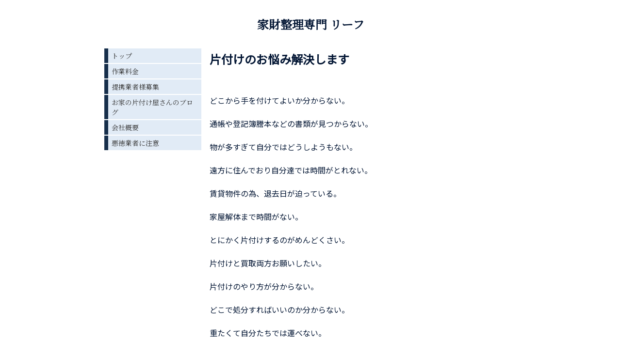

--- FILE ---
content_type: text/html; charset=utf-8
request_url: https://www.hasegawasyouten.com/
body_size: 5992
content:

<!DOCTYPE html><html><head><meta charset="utf-8"><title>家財整理専門店 リーフグループ</title><meta name="google-site-verification" content="8viVI6m8Oq2B3zgqZ1z6hedH4X6cP7aL22Wj1bQl5EY" /><link rel="canonical" href="https://www.hasegawasyouten.com"><link rel="stylesheet" href="/static/js/slick/slick.css"><link rel="stylesheet" href="/static/css/default_style.css?1769413136.3781412"><link rel="stylesheet" href="/static/css/color002.css?1769413136.3781412"><link rel="stylesheet" href="/static/css/parts_style.css?1769413136.3781412"><link rel="stylesheet" href="/static/css/fontawesome_all.min.css" media="print" onload="this.media='all'"><link rel="stylesheet" href="/static/css/obistyle.css?1769413136.3781412"><link rel="stylesheet" href="/static/css/protectionstyle.css?1769413136.3781412"><link rel="stylesheet" href="/static/js/colorbox/colorbox.css" media="print" onload="this.media='all'"><link rel="stylesheet" href="/static/js/jquery-modal/jquery.modal.css" media="print" onload="this.media='all'"><link rel="stylesheet" href="/static/js/jquery-fancybox/jquery.fancybox.min.css" media="print" onload="this.media='all'"><link rel="stylesheet" href="/static/css/blog.css?1769413136.3781412"><link rel="stylesheet" href="/static/css/pc_style002.css?1769413136.3781412"><link rel="stylesheet" href="https://fonts.googleapis.com/css2?family=Noto+Serif+JP"><link rel="stylesheet" href="https://fonts.googleapis.com/css2?family=Noto+Sans+JP&family=M+PLUS+1p&family=M+PLUS+Rounded+1c&family=Sawarabi+Mincho&family=Sawarabi+Gothic&family=Kosugi+Maru&family=Kosugi&family=Yusei+Magic&family=Hachi+Maru+Pop&family=Potta+One&family=DotGothic16&family=RocknRoll+One&family=Stick&family=Reggae+One&display=swap" media="print" onload="this.media='all'"><style>
      body,.t-obi {
      
          font-family: 'Noto Serif JP', serif;
      
      }
  </style><meta name="format-detection" content="telephone=no"><meta name="referrer" content="no-referrer-when-downgrade"><meta name="viewport" content="width=device-width, initial-scale=1, maximum-scale=1" /><meta property="og:title" content="家財整理専門店 リーフグループ"/><meta property="og:type" content="website"/><meta property="og:url" content="https://www.hasegawasyouten.com/"/><meta property="og:site_name" content="家財整理専門店 リーフグループ"/><meta property="og:image" content="https://crayonimg.e-shops.jp/cms-dimg/1135995/1075623/745_850.jpg"/><script src="/static/js/jquery-1.11.2.min.js"></script><!-- Google tag (gtag.js) --><script async src="https://www.googletagmanager.com/gtag/js?id=G-GWHV29MG1H"></script><script>
  window.dataLayer = window.dataLayer || [];
  function gtag(){dataLayer.push(arguments);}
  gtag('js', new Date());

  gtag('config', 'G-GWHV29MG1H');
</script><script>
      var CMS_API_URL = "";
      var SHOP_ID = 1135995;
      var CSRF_TOKEN = '8AidHiS10AWI3Mv6mIcfdCrcSAlalqP8MbH5bTqrgyqaxm113LinbM85DmV866Mx';
    </script></head><body ><div id="header"><div class="hd_area "><a href="/"><div class="hptn1   hd_l" 
             style=""><div class="grad"><h1 class="bld  lchar  line_m" style="  ">家財整理専門 リーフ</h1></div></div></a></div></div><script src="/static/js/header_height_auto.js"></script><script>setImgHeight();</script><div id="wrapper" class="clearfix " ><div id="container" ><div class="text_area "><h2 class="line_l bld  bd_n lchar" style="font-family:&#x27;Noto Sans JP&#x27;, sans-serif;">片付けのお悩み解決します</h2><p class="line_l   bd_n mchar" style="font-family:&#x27;Noto Sans JP&#x27;, sans-serif;"><br><br>どこから手を付けてよいか分からない。<br><br>通帳や登記簿謄本などの書類が見つからない。<br><br>物が多すぎて自分ではどうしようもない。<br><br>遠方に住んでおり自分達では時間がとれない。<br><br>賃貸物件の為、退去日が迫っている。<br><br>家屋解体まで時間がない。<br><br>とにかく片付けするのがめんどくさい。<br><br>片付けと買取両方お願いしたい。<br><br>片付けのやり方が分からない。<br><br>どこで処分すればいいのか分からない。<br><br>重たくて自分たちでは運べない。<br><br>様々なケースがあるので、お家ごとに現地でのお見積、ご説明を必ずさせて頂くようにしています。<br><br>今までの経験を元にお見積やご提案をし、ご依頼主様のお悩みを解決していきます。<br><br>遺品整理士・事件現場特殊清掃士の資格を取得しており、安心してご依頼頂けるようにしております。<br><br>買取についても古物商許可証を取得しております。<br><br></p></div><!-- text_area --><div class="video_area line_m mgb_20"><div class="l-videoBox"><div class="videoBox"><div id="player2" data-video="ov4mf-UdKVY"></div></div></div></div><div class="text_area "><h2 class="clr15 line_l bld  bclr11 bd_n editchar" style="font-size:30px;font-family:&#x27;Noto Sans JP&#x27;, sans-serif;">業務内容一覧</h2><p class="  mchar" style="font-family:&#x27;Noto Sans JP&#x27;, sans-serif;">・家財整理<br>・生前整理<br>・遺品整理<br>・空家整理<br>・家財整理<br>・ゴミ屋敷整理<br>・各種買取<br></p></div><!-- text_area --><div class="imgtext_area "><a href="/p/2/" ><div class="bd_n"><div class="imgtext bclr11" style=""><div class="imgtext_imgbd img30 bd_n img_r"><div class="imgtrm bclr11" style=""><img src="//crayonimg.e-shops.jp/cms-dimg/1135995/2679502/600_1000.jpg" alt=""></div><!-- imgtrm --></div><!-- imgtext_imgbd --><div class="imgtext_text imgtxtclr"><h2 class="clr14 bld  line_l lchar" style="font-family:&#x27;Noto Sans JP&#x27;, sans-serif;"><span class="" style="">整理対象</span></h2><p class="clr14   line_l mchar" style="font-family:&#x27;Noto Sans JP&#x27;, sans-serif;">一戸建<br>分譲マンション<br>賃貸マンション<br>アパート<br>ガレージ<br>倉庫・車庫・物置<br>その他住居となる場所</p></div><!-- imgtext_text --></div><!-- imgtext --></div></a></div><!-- imgtext_area --><div class="imgtext_area mgb_20 mgrl_0"><div class=""><div class="imgtext bclr11" style=""><div class="imgtext_imgbd img40 bd_n img_r"><a href="//crayonimg.e-shops.jp/cms-dimg/shared-library/42/372_191.jpg" data-fancybox><div class="imgtrm bclr11" style=""><img src="//crayonimg.e-shops.jp/cms-dimg/shared-library/42/372_191.jpg" alt=""></div><!-- imgtrm --></a></div><!-- imgtext_imgbd --><div class="imgtext_text imgtxtclr"><h2 class="bld" style="font-family:&#x27;Noto Sans JP&#x27;, sans-serif;"><span class="bclr11" style="">買取</span></h2><p class="line_l" style="font-family:&#x27;Noto Sans JP&#x27;, sans-serif;">はがき・切手・家電・オートバイ・腕時計・貴金属・洋酒・おもちゃ・トレーディングカード・カメラなど<br>様々なお品物の買取を行っております。</p></div><!-- imgtext_text --></div><!-- imgtext --></div></div><!-- imgtext_area --><div class="imgtext_area mgb_20"><div class=""><div class="imgtext bclr11" style=""><div class="imgtext_imgbd img40 bd_n img_r"><a href="//crayonimg.e-shops.jp/cms-dimg/1135995/2614439/300_300.png" data-fancybox><div class="imgtrm bclr11" style=""><img data-lazy-src="//crayonimg.e-shops.jp/cms-dimg/1135995/2614439/300_300.png" alt=""></div><!-- imgtrm --></a></div><!-- imgtext_imgbd --><div class="imgtext_text "><p class="" style="font-family:&#x27;Noto Sans JP&#x27;, sans-serif;">公式LINEでのお問い合わせ<br><br>QRコードをスキャン<br>友達追加後に<br>お問い合わせ下さい<br><br>HP下部からも追加できます</p></div><!-- imgtext_text --></div><!-- imgtext --></div></div><!-- imgtext_area --><div class="imgtext_area mgb_40"><div class="bd_s"><div class="imgtext bclr11" style=""><div class="imgtext_imgbd img30 bd_n img_l"><a href="//crayonimg.e-shops.jp/cms-dimg/1135995/1075580/850_611.jpg" data-fancybox><div class="imgtrm bclr11" style=""><img data-lazy-src="//crayonimg.e-shops.jp/cms-dimg/1135995/1075580/850_611.jpg" alt=""></div><!-- imgtrm --></a></div><!-- imgtext_imgbd --><div class="imgtext_text "><h2 class="clr64 line_m lchar" style="font-family:&#x27;M PLUS Rounded 1c&#x27;, sans-serif;"><span class="" style="">よくある質問 Q&amp;A</span></h2><p class="" style="font-family:&#x27;Noto Sans JP&#x27;, sans-serif;">お問い合わせやお見積時に<br>よく質問される内容です。<br><br>Q.見積もりってお金かかるの？<br>A.もちろん無料です。<br><br>Q.他社で見積りとってるんだけど？<br>A.相見積もりでももちろんokです。<br><br>Q.作業後に料金が変わる事は？<br>A.変わりませんが、見積もり外の物が増えた場合には再見積もりし、金額を提示させて頂きます。<br><br>Q.遺品整理時の買取は可能？<br>A.はい、可能です。<br>愛知県公安委員会より古物商許可を取得しているのでご安心下さい。<br><br>Q.作業日の指定は可能？<br>A.土日祝含み可能ですが、作業日が重なっている場合は日程調整させて頂きます。<br><br>Q.ゴミ屋敷や倉庫の片付けもできますか？<br>A.可能ですので一度ご相談下さい。<br><br>Q.自動車やバイクなども大丈夫ですか？<br>A.可能ですので一度ご相談下さい。<br><br>Q.支払いはいつすればいいの？<br>A.作業完了後、現地の確認をして頂き現金にてお支払い下さい。<br><br>Q.整理作業できない物はありますか？<br>A.基本的には全て対応可能ですが、生物や危険物、法律で罰せられる可能性のある物は対象外となります。<br><br>Q.解体であったり、住宅を売りたいのだけどできますか？<br>A.可能です。信頼のある提携事業者様をご紹介させて頂きます。</p></div><!-- imgtext_text --></div><!-- imgtext --></div></div><!-- imgtext_area --><div class="weekly_area mgb_20"><div class="wtbltxt"><table class="wtblptn01 tblclr "><thead class="" style=""><tr><th class="bclr63" style="text-align: center;font-weight: normal;">営業時間</th><th class="bclr63" style="font-weight: normal; padding: 5px;">月</th><th class="bclr63" style="font-weight: normal; padding: 5px;">火</th><th class="bclr63" style="font-weight: normal; padding: 5px;">水</th><th class="bclr63" style="font-weight: normal; padding: 5px;">木</th><th class="bclr63" style="font-weight: normal; padding: 5px;">金</th><th class="bclr63" style="font-weight: normal; padding: 5px;">土</th><th class="bclr63" style="font-weight: normal;padding: 5px;">日</th></tr></thead><tbody class="" style=""><tr><th class="" style="text-align: center; padding: 6px 0px;">
                  
                  9:00～20:00
                </th><td class="" style="">○</td><td class="" style="">○</td><td class="" style="">○</td><td class="" style="">○</td><td class="" style="">○</td><td class="" style="">○</td><td class="" style="">○</td></tr></tbody></table><p class="wtxt line_m bd_n schar" style="padding: 0px; margin-top: 2px;">年中無休<br>年末年始など休業あり</p></div></div><div class="tel_v2_area mgb_20 line_m sideMargin_2" style=""><a
      href="tel:0120-905-740"
      class="button_B2 fontSize_1 buttonColor12 bold radius8 paddingHeight_05em paddingWidth_Max"
      style=""
  ><svg class="iconSvg" xmlns="http://www.w3.org/2000/svg" viewBox="0 0 18 24" width="18"><path d="M2.98 15.7c3.35 5.6 8.32 9 11.64 8.18l.84-.47-3.41-5.7-1.9-.49a20.403 20.403 0 0 1-2.95-3.86c-.9-1.5-1.56-3-1.99-4.4l.51-1.83-3.41-5.7-.84.45C-.93 4.25-.37 10.1 2.98 15.7zM3.16.94l3.89 6.52 1.69-.94L4.85 0zM16.31 22.94 18 22l-3.9-6.52-1.69.94z"></path></svg><div>0120-905-740</div></a></div><div class="img_area mgb_20 extension_position_center"><a href="//crayonimg.e-shops.jp/cms-dimg/1135995/1342008/600_225.png" class="imgbd posi_c" style="" data-fancybox><div class="imgtrm"><img data-lazy-src="//crayonimg.e-shops.jp/cms-dimg/1135995/1342008/600_225.png" alt=""></div></a></div><div class="img_area mgb_20 extension_position_center"><a href="//crayonimg.e-shops.jp/cms-dimg/1135995/1342005/850_232.jpg" class="imgbd posi_c" style="" data-fancybox><div class="imgtrm"><img data-lazy-src="//crayonimg.e-shops.jp/cms-dimg/1135995/1342005/850_232.jpg" alt=""></div></a></div><div class="img_area mgb_20 extension_position_center"><a href="//crayonimg.e-shops.jp/cms-dimg/1135995/1075622/850_715.jpg" class="imgbd posi_c bd_n img100" style="" data-fancybox><div class="imgtrm"><img data-lazy-src="//crayonimg.e-shops.jp/cms-dimg/1135995/1075622/850_715.jpg" alt=""></div></a></div><div class="homeran_area mgb_20 bd_n" style=""><div class="l-homeran homeranDef"><div class="l-homeranText"><span class="c-green break">ホームページ</span><span class="c-green break">ランキング<span class="c-rose">参加中</span></span></div><div class="l-homeranVote" ontouchstart=""><a class="buttonBase bold radius8 buttonColor02 buttonFontS" href="https://crayon.e-shops.jp/ranking/vote-genre/1135995/" target="_blank" style="">リーフ</a></div></div></div><!-- homeran_area --></div><div class="menubar"><div class="btn-toolbar"><button type="button" class="menu-toggle"><span class="sr-only">Togglenavigation</span><span class="icon-bar"></span><span class="icon-bar"></span><span class="icon-bar"></span></button></div><ul class="menulist"><li><a href="/">トップ</a></li><li><a href="/p/6/">作業料金</a></li><li><a href="/p/8/">提携業者様募集</a></li><li><a href="/blog/">お家の片付け屋さんのブログ</a></li><li><a href="/p/4/">会社概要</a></li><li><a href="/p/9/">悪徳業者に注意</a></li></ul></div></div><div id="footer"><div class="ft_area " style=""><div class="snstable"><div class="l-snsButton sns_l line_m"><a href="https://twitter.com/IhinseirishiA" data-sns="twitter" target="_blank" class="snsButton2 sns_X "><svg xmlns="http://www.w3.org/2000/svg" viewBox="0 0 400 408.79"><path d="M238.05 173.09 386.96 0h-35.29l-129.3 150.3L119.11 0H0l156.16 227.27L0 408.79h35.29l136.54-158.72 109.06 158.72H400l-161.95-235.7Zm-48.33 56.18-15.82-22.63L48 26.56h54.2l101.6 145.33 15.82 22.63 132.07 188.91h-54.2L189.72 229.28Z"></path></svg></a><a href="https://page.line.me/194ztsuz" data-sns="line" target="_blank" class="snsButton sns_line "><i class="fab fa-line"></i></a><a href="https://www.instagram.com/ihinseirishi.aichigifu" data-sns="insta" target="_blank" class="snsButton sns_insta "><i class="fab fa-instagram"></i></a></div></div><p class="fadd   line_m schar" style="">
            愛知県犬山市羽黒高橋190番地
            </p><p class="fcpy   line_m schar" style="">copyright© 2020 株式会社エルブイアール</p></div></div><script src="/static/js/navigation.js"></script><script src="/static/js/sns.js?1769413136.3781412"></script><script src="/static/js/access-log.js?1769413136.3781412"></script><script src="/static/js/slick/slick.min.js"></script><script src="/static/js/slick/slick-action.js"></script><script src="/static/js/shop_item-parts.js?1769413136.3781412"></script><script src="/static/js/obi.js"></script><script src="/static/js/jquery-modal/jquery.modal.min.js"></script><script src="/static/js/jquery-modal/jquery-modal-netshop.js?1769413136.3781412"></script><script src="/static/js/jquery-fancybox/jquery.fancybox.min.js"></script><script src="/static/js/fancybox.js"></script><script src="/static/js/colorbox/jquery.colorbox-min.js"></script><script src="/static/js/colorbox/colorbox-custom.js?1769413136.3781412"></script><script src="/static/js/animation.js?1769413136.3781412"></script><script src="/static/js/fitie.js"></script><script src="/static/js/youtube.js?1769413136.3781412"></script><script src="/static/js/intersection-observer.js"></script><script src="/static/js/lazyload.min.js"></script><script>
      $(function(){
        $("img[data-lazy-src]")
          .attr('src', '/static/img/loading.gif')
          .on('load.lazy', function(e) {
            if(e.target.getAttribute('src') === e.target.getAttribute('data-lazy-src')) {
              e.target.removeAttribute('data-lazy-src');
              $(e.target).off('load.lazy');
            }
          });
        
        if(typeof $("img[data-lazy-src]").lazyload === "function") {
          $("img[data-lazy-src]").lazyload({src: 'data-lazy-src', rootMargin: "300px"});
        } else {
          $("img[data-lazy-src]").each(function(i, elem) {
            elem.setAttribute('src', elem.getAttribute('data-lazy-src'));
          });
        }
      });
    </script><script src="/static/js/lazysizes.min.js" ></script><script src="/static/js/ls.unveilhooks.min.js"></script><script async src="https://platform.twitter.com/widgets.js" charset="utf-8"></script></body></html>
